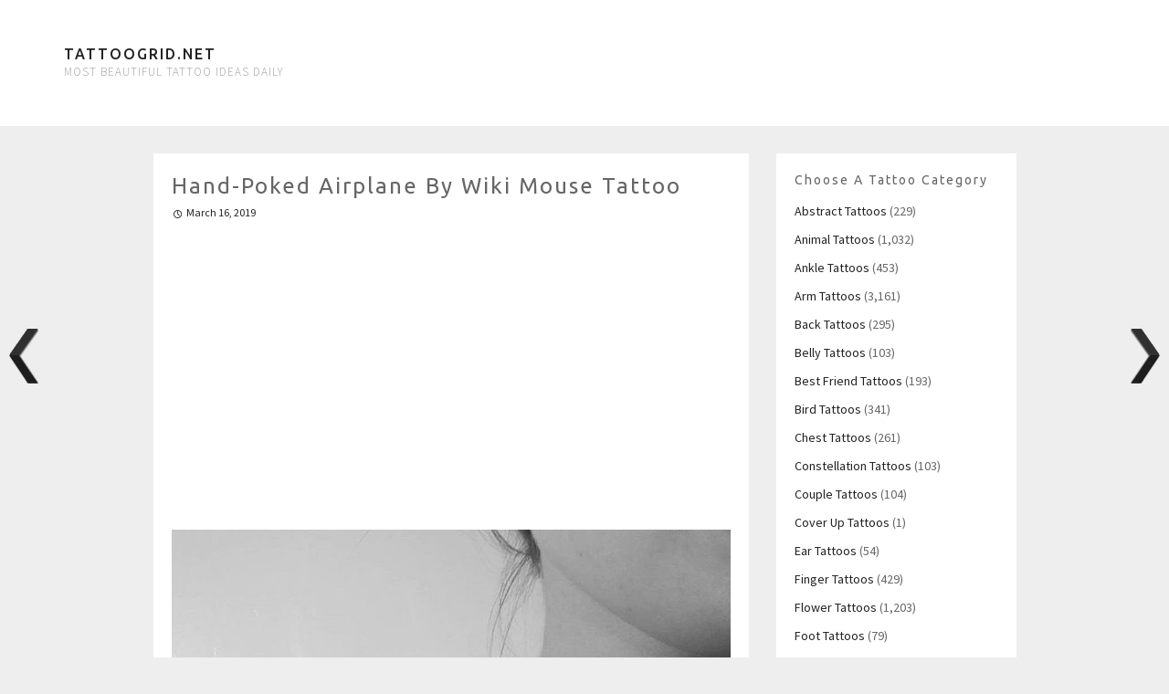

--- FILE ---
content_type: text/html; charset=utf-8
request_url: https://www.google.com/recaptcha/api2/aframe
body_size: 256
content:
<!DOCTYPE HTML><html><head><meta http-equiv="content-type" content="text/html; charset=UTF-8"></head><body><script nonce="8GoH8AwLdq2qLogbe771RQ">/** Anti-fraud and anti-abuse applications only. See google.com/recaptcha */ try{var clients={'sodar':'https://pagead2.googlesyndication.com/pagead/sodar?'};window.addEventListener("message",function(a){try{if(a.source===window.parent){var b=JSON.parse(a.data);var c=clients[b['id']];if(c){var d=document.createElement('img');d.src=c+b['params']+'&rc='+(localStorage.getItem("rc::a")?sessionStorage.getItem("rc::b"):"");window.document.body.appendChild(d);sessionStorage.setItem("rc::e",parseInt(sessionStorage.getItem("rc::e")||0)+1);localStorage.setItem("rc::h",'1768907972447');}}}catch(b){}});window.parent.postMessage("_grecaptcha_ready", "*");}catch(b){}</script></body></html>